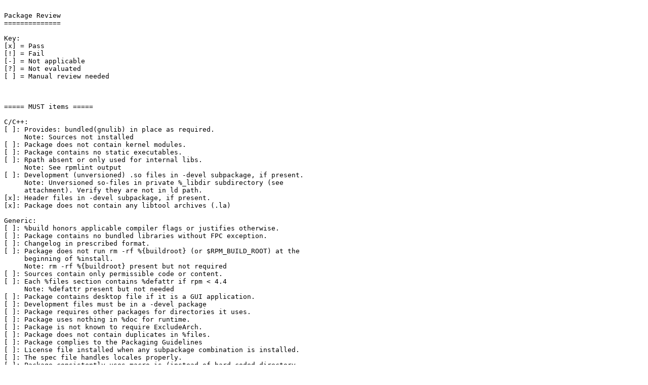

--- FILE ---
content_type: text/plain; charset=UTF-8
request_url: https://sochotni.fedorapeople.org/reviews/gegl-0.2.0-7.fc19/gegl/review.txt
body_size: 4330
content:

Package Review
==============

Key:
[x] = Pass
[!] = Fail
[-] = Not applicable
[?] = Not evaluated
[ ] = Manual review needed



===== MUST items =====

C/C++:
[ ]: Provides: bundled(gnulib) in place as required.
     Note: Sources not installed
[ ]: Package does not contain kernel modules.
[ ]: Package contains no static executables.
[ ]: Rpath absent or only used for internal libs.
     Note: See rpmlint output
[ ]: Development (unversioned) .so files in -devel subpackage, if present.
     Note: Unversioned so-files in private %_libdir subdirectory (see
     attachment). Verify they are not in ld path.
[x]: Header files in -devel subpackage, if present.
[x]: Package does not contain any libtool archives (.la)

Generic:
[ ]: %build honors applicable compiler flags or justifies otherwise.
[ ]: Package contains no bundled libraries without FPC exception.
[ ]: Changelog in prescribed format.
[ ]: Package does not run rm -rf %{buildroot} (or $RPM_BUILD_ROOT) at the
     beginning of %install.
     Note: rm -rf %{buildroot} present but not required
[ ]: Sources contain only permissible code or content.
[ ]: Each %files section contains %defattr if rpm < 4.4
     Note: %defattr present but not needed
[ ]: Package contains desktop file if it is a GUI application.
[ ]: Development files must be in a -devel package
[ ]: Package requires other packages for directories it uses.
[ ]: Package uses nothing in %doc for runtime.
[ ]: Package is not known to require ExcludeArch.
[ ]: Package does not contain duplicates in %files.
[ ]: Package complies to the Packaging Guidelines
[ ]: License file installed when any subpackage combination is installed.
[ ]: The spec file handles locales properly.
[ ]: Package consistently uses macro is (instead of hard-coded directory
     names).
[ ]: If the package is under multiple licenses, the licensing breakdown must
     be documented in the spec.
[ ]: Package is named according to the Package Naming Guidelines.
[ ]: Package does not generate any conflict.
[ ]: Package obeys FHS, except libexecdir and /usr/target.
[ ]: If the package is a rename of another package, proper Obsoletes and
     Provides are present.
[ ]: Package must own all directories that it creates.
[ ]: Package does not own files or directories owned by other packages.
[ ]: Requires correct, justified where necessary.
[ ]: Spec file is legible and written in American English.
[ ]: Package contains systemd file(s) if in need.
[ ]: Useful -debuginfo package or justification otherwise.
[ ]: Large documentation must go in a -doc subpackage.
     Note: Documentation size is 645120 bytes in 6 files.
[x]: Macros in Summary, %description expandable at SRPM build time.
[x]: Permissions on files are set properly.
[x]: Fully versioned dependency in subpackages, if present.
[x]: Spec file lacks Packager, Vendor, PreReq tags.
[x]: If (and only if) the source package includes the text of the license(s)
     in its own file, then that file, containing the text of the license(s)
     for the package is included in %doc.
[x]: Package use %makeinstall only when make install' ' DESTDIR=... doesn't
     work.
[x]: Package is named using only allowed ASCII characters.
[x]: Package is not relocatable.
[x]: Sources used to build the package match the upstream source, as provided
     in the spec URL.
[x]: Spec file name must match the spec package %{name}, in the format
     %{name}.spec.
[x]: File names are valid UTF-8.
[x]: Packages must not store files under /srv, /opt or /usr/local
[x]: Rpmlint is run on all rpms the build produces.
     Note: There are rpmlint messages (see attachment).

===== SHOULD items =====

Generic:
[!]: Reviewer should test that the package builds in mock.
[!]: Spec use %global instead of %define.
     Note: %define _hardened_build 1
[ ]: Buildroot is not present
     Note: Buildroot: present but not needed
[ ]: Package has no %clean section with rm -rf %{buildroot} (or
     $RPM_BUILD_ROOT)
     Note: %clean present but not required
[ ]: Final provides and requires are sane (see attachments).
[ ]: Package functions as described.
[ ]: Latest version is packaged.
[ ]: Scriptlets must be sane, if used.
[ ]: Description and summary sections in the package spec file contains
     translations for supported Non-English languages, if available.
[ ]: Package should compile and build into binary rpms on all supported
     architectures.
[ ]: %check is present and all tests pass.
[ ]: Packages should try to preserve timestamps of original installed files.
[x]: Dist tag is present.
[x]: No file requires outside of /etc, /bin, /sbin, /usr/bin, /usr/sbin.
[x]: Uses parallel make.
[x]: The placement of pkgconfig(.pc) files are correct.
[x]: SourceX tarball generation or download is documented.
[x]: SourceX is a working URL.

===== EXTRA items =====

Generic:
[ ]: Large data in /usr/share should live in a noarch subpackage if package is
     arched.
     Note: Arch-ed rpms have a total of 1515520 bytes in /usr/share 798720
     gegl-devel-0.2.0-7.fc19.x86_64.rpm 716800 gegl-0.2.0-7.fc19.x86_64.rpm


Rpmlint
-------
Checking: gegl-0.2.0-7.fc19.x86_64.rpm
          gegl-devel-0.2.0-7.fc19.x86_64.rpm
gegl.x86_64: W: spelling-error %description -l en_US compositing -> composting, com positing, com-positing
gegl.x86_64: E: binary-or-shlib-defines-rpath /usr/bin/gegl ['/usr/lib64']
gegl.x86_64: W: no-manual-page-for-binary gegl
2 packages and 0 specfiles checked; 1 errors, 2 warnings.




Requires
--------
gegl-devel (rpmlib, GLIBC filtered):
    /usr/bin/pkg-config
    babl-devel(x86-64)
    gegl(x86-64)
    glib2-devel(x86-64)
    libgegl-0.2.so.0()(64bit)
    pkgconfig
    pkgconfig(babl)
    pkgconfig(gio-2.0)
    pkgconfig(gmodule-2.0)
    pkgconfig(gobject-2.0)

gegl (rpmlib, GLIBC filtered):
    /sbin/ldconfig
    babl(x86-64)
    libHalf.so.6()(64bit)
    libIex.so.6()(64bit)
    libIexMath.so.6()(64bit)
    libIlmImf.so.6()(64bit)
    libIlmThread.so.6()(64bit)
    libImath.so.6()(64bit)
    libSDL-1.2.so.0()(64bit)
    libbabl-0.1.so.0()(64bit)
    libc.so.6()(64bit)
    libcairo.so.2()(64bit)
    libgcc_s.so.1()(64bit)
    libgcc_s.so.1(GCC_3.0)(64bit)
    libgcc_s.so.1(GCC_3.3.1)(64bit)
    libgdk_pixbuf-2.0.so.0()(64bit)
    libgegl-0.2.so.0()(64bit)
    libgio-2.0.so.0()(64bit)
    libglib-2.0.so.0()(64bit)
    libgmodule-2.0.so.0()(64bit)
    libgobject-2.0.so.0()(64bit)
    libgthread-2.0.so.0()(64bit)
    libjasper.so.1()(64bit)
    libjpeg.so.62()(64bit)
    libjpeg.so.62(LIBJPEG_6.2)(64bit)
    libm.so.6()(64bit)
    libopenraw.so.1()(64bit)
    libpango-1.0.so.0()(64bit)
    libpangocairo-1.0.so.0()(64bit)
    libpng15.so.15()(64bit)
    libpng15.so.15(PNG15_0)(64bit)
    libpthread.so.0()(64bit)
    librsvg-2.so.2()(64bit)
    libspiro.so.0()(64bit)
    libstdc++.so.6()(64bit)
    libstdc++.so.6(CXXABI_1.3)(64bit)
    libumfpack.so.5()(64bit)
    rtld(GNU_HASH)



Provides
--------
gegl-devel:
    gegl-devel
    gegl-devel(x86-64)
    pkgconfig(gegl-0.2)

gegl:
    add.so()(64bit)
    bilateral-filter.so()(64bit)
    box-blur.so()(64bit)
    brightness-contrast.so()(64bit)
    buffer-sink.so()(64bit)
    buffer-source.so()(64bit)
    c2g.so()(64bit)
    checkerboard.so()(64bit)
    clear.so()(64bit)
    clone.so()(64bit)
    color-burn.so()(64bit)
    color-dodge.so()(64bit)
    color-temperature.so()(64bit)
    color-to-alpha.so()(64bit)
    color.so()(64bit)
    contrast-curve.so()(64bit)
    convert-format.so()(64bit)
    crop.so()(64bit)
    darken.so()(64bit)
    difference-of-gaussians.so()(64bit)
    difference.so()(64bit)
    display.so()(64bit)
    divide.so()(64bit)
    dropshadow.so()(64bit)
    dst-atop.so()(64bit)
    dst-in.so()(64bit)
    dst-out.so()(64bit)
    dst-over.so()(64bit)
    dst.so()(64bit)
    edge-laplace.so()(64bit)
    edge-sobel.so()(64bit)
    exclusion.so()(64bit)
    exp-combine.so()(64bit)
    exr-load.so()(64bit)
    exr-save.so()(64bit)
    fattal02.so()(64bit)
    fractal-explorer.so()(64bit)
    gamma.so()(64bit)
    gaussian-blur.so()(64bit)
    gegl
    gegl(x86-64)
    gegl-buffer-load-op.so()(64bit)
    gegl-buffer-save-op.so()(64bit)
    grey.so()(64bit)
    grid.so()(64bit)
    hard-light.so()(64bit)
    introspect.so()(64bit)
    invert.so()(64bit)
    jp2-load.so()(64bit)
    jpg-load.so()(64bit)
    jpg-save.so()(64bit)
    layer.so()(64bit)
    lens-distortion.so()(64bit)
    levels.so()(64bit)
    libgegl-0.2.so.0()(64bit)
    lighten.so()(64bit)
    load.so()(64bit)
    magick-load.so()(64bit)
    mantiuk06.so()(64bit)
    map-absolute.so()(64bit)
    map-relative.so()(64bit)
    matting-global.so()(64bit)
    matting-levin.so()(64bit)
    mblur.so()(64bit)
    mirrors.so()(64bit)
    mono-mixer.so()(64bit)
    motion-blur.so()(64bit)
    multiply.so()(64bit)
    noise-reduction.so()(64bit)
    noise.so()(64bit)
    nop.so()(64bit)
    opacity.so()(64bit)
    open-buffer.so()(64bit)
    openraw.so()(64bit)
    over.so()(64bit)
    overlay.so()(64bit)
    path.so()(64bit)
    pixbuf.so()(64bit)
    pixelize.so()(64bit)
    plus.so()(64bit)
    png-load.so()(64bit)
    png-save.so()(64bit)
    polar-coordinates.so()(64bit)
    posterize.so()(64bit)
    ppm-load.so()(64bit)
    ppm-save.so()(64bit)
    raw-load.so()(64bit)
    rectangle.so()(64bit)
    reinhard05.so()(64bit)
    remap.so()(64bit)
    rgbe-load.so()(64bit)
    rgbe-save.so()(64bit)
    ripple.so()(64bit)
    save-pixbuf.so()(64bit)
    save.so()(64bit)
    screen.so()(64bit)
    sdl-display.so()(64bit)
    snn-mean.so()(64bit)
    soft-light.so()(64bit)
    src-atop.so()(64bit)
    src-in.so()(64bit)
    src-out.so()(64bit)
    src-over.so()(64bit)
    src.so()(64bit)
    stress.so()(64bit)
    stretch-contrast.so()(64bit)
    subtract.so()(64bit)
    svg-huerotate.so()(64bit)
    svg-load.so()(64bit)
    svg-luminancetoalpha.so()(64bit)
    svg-matrix.so()(64bit)
    svg-multiply.so()(64bit)
    svg-saturate.so()(64bit)
    text.so()(64bit)
    threshold.so()(64bit)
    transformops.so()(64bit)
    unsharp-mask.so()(64bit)
    value-invert.so()(64bit)
    vector-fill.so()(64bit)
    vector-stroke.so()(64bit)
    vignette.so()(64bit)
    waves.so()(64bit)
    weighted-blend.so()(64bit)
    write-buffer.so()(64bit)
    xor.so()(64bit)



Unversioned so-files
--------------------
gegl: /usr/lib64/gegl-0.2/add.so
gegl: /usr/lib64/gegl-0.2/bilateral-filter.so
gegl: /usr/lib64/gegl-0.2/box-blur.so
gegl: /usr/lib64/gegl-0.2/brightness-contrast.so
gegl: /usr/lib64/gegl-0.2/buffer-sink.so
gegl: /usr/lib64/gegl-0.2/buffer-source.so
gegl: /usr/lib64/gegl-0.2/c2g.so
gegl: /usr/lib64/gegl-0.2/checkerboard.so
gegl: /usr/lib64/gegl-0.2/clear.so
gegl: /usr/lib64/gegl-0.2/clone.so
gegl: /usr/lib64/gegl-0.2/color-burn.so
gegl: /usr/lib64/gegl-0.2/color-dodge.so
gegl: /usr/lib64/gegl-0.2/color-temperature.so
gegl: /usr/lib64/gegl-0.2/color-to-alpha.so
gegl: /usr/lib64/gegl-0.2/color.so
gegl: /usr/lib64/gegl-0.2/contrast-curve.so
gegl: /usr/lib64/gegl-0.2/convert-format.so
gegl: /usr/lib64/gegl-0.2/crop.so
gegl: /usr/lib64/gegl-0.2/darken.so
gegl: /usr/lib64/gegl-0.2/difference-of-gaussians.so
gegl: /usr/lib64/gegl-0.2/difference.so
gegl: /usr/lib64/gegl-0.2/display.so
gegl: /usr/lib64/gegl-0.2/divide.so
gegl: /usr/lib64/gegl-0.2/dropshadow.so
gegl: /usr/lib64/gegl-0.2/dst-atop.so
gegl: /usr/lib64/gegl-0.2/dst-in.so
gegl: /usr/lib64/gegl-0.2/dst-out.so
gegl: /usr/lib64/gegl-0.2/dst-over.so
gegl: /usr/lib64/gegl-0.2/dst.so
gegl: /usr/lib64/gegl-0.2/edge-laplace.so
gegl: /usr/lib64/gegl-0.2/edge-sobel.so
gegl: /usr/lib64/gegl-0.2/exclusion.so
gegl: /usr/lib64/gegl-0.2/exp-combine.so
gegl: /usr/lib64/gegl-0.2/exr-load.so
gegl: /usr/lib64/gegl-0.2/exr-save.so
gegl: /usr/lib64/gegl-0.2/fattal02.so
gegl: /usr/lib64/gegl-0.2/fractal-explorer.so
gegl: /usr/lib64/gegl-0.2/gamma.so
gegl: /usr/lib64/gegl-0.2/gaussian-blur.so
gegl: /usr/lib64/gegl-0.2/gegl-buffer-load-op.so
gegl: /usr/lib64/gegl-0.2/gegl-buffer-save-op.so
gegl: /usr/lib64/gegl-0.2/grey.so
gegl: /usr/lib64/gegl-0.2/grid.so
gegl: /usr/lib64/gegl-0.2/hard-light.so
gegl: /usr/lib64/gegl-0.2/introspect.so
gegl: /usr/lib64/gegl-0.2/invert.so
gegl: /usr/lib64/gegl-0.2/jp2-load.so
gegl: /usr/lib64/gegl-0.2/jpg-load.so
gegl: /usr/lib64/gegl-0.2/jpg-save.so
gegl: /usr/lib64/gegl-0.2/layer.so
gegl: /usr/lib64/gegl-0.2/lens-distortion.so
gegl: /usr/lib64/gegl-0.2/levels.so
gegl: /usr/lib64/gegl-0.2/lighten.so
gegl: /usr/lib64/gegl-0.2/load.so
gegl: /usr/lib64/gegl-0.2/magick-load.so
gegl: /usr/lib64/gegl-0.2/mantiuk06.so
gegl: /usr/lib64/gegl-0.2/map-absolute.so
gegl: /usr/lib64/gegl-0.2/map-relative.so
gegl: /usr/lib64/gegl-0.2/matting-global.so
gegl: /usr/lib64/gegl-0.2/matting-levin.so
gegl: /usr/lib64/gegl-0.2/mblur.so
gegl: /usr/lib64/gegl-0.2/mirrors.so
gegl: /usr/lib64/gegl-0.2/mono-mixer.so
gegl: /usr/lib64/gegl-0.2/motion-blur.so
gegl: /usr/lib64/gegl-0.2/multiply.so
gegl: /usr/lib64/gegl-0.2/noise-reduction.so
gegl: /usr/lib64/gegl-0.2/noise.so
gegl: /usr/lib64/gegl-0.2/nop.so
gegl: /usr/lib64/gegl-0.2/opacity.so
gegl: /usr/lib64/gegl-0.2/open-buffer.so
gegl: /usr/lib64/gegl-0.2/openraw.so
gegl: /usr/lib64/gegl-0.2/over.so
gegl: /usr/lib64/gegl-0.2/overlay.so
gegl: /usr/lib64/gegl-0.2/path.so
gegl: /usr/lib64/gegl-0.2/pixbuf.so
gegl: /usr/lib64/gegl-0.2/pixelize.so
gegl: /usr/lib64/gegl-0.2/plus.so
gegl: /usr/lib64/gegl-0.2/png-load.so
gegl: /usr/lib64/gegl-0.2/png-save.so
gegl: /usr/lib64/gegl-0.2/polar-coordinates.so
gegl: /usr/lib64/gegl-0.2/posterize.so
gegl: /usr/lib64/gegl-0.2/ppm-load.so
gegl: /usr/lib64/gegl-0.2/ppm-save.so
gegl: /usr/lib64/gegl-0.2/raw-load.so
gegl: /usr/lib64/gegl-0.2/rectangle.so
gegl: /usr/lib64/gegl-0.2/reinhard05.so
gegl: /usr/lib64/gegl-0.2/remap.so
gegl: /usr/lib64/gegl-0.2/rgbe-load.so
gegl: /usr/lib64/gegl-0.2/rgbe-save.so
gegl: /usr/lib64/gegl-0.2/ripple.so
gegl: /usr/lib64/gegl-0.2/save-pixbuf.so
gegl: /usr/lib64/gegl-0.2/save.so
gegl: /usr/lib64/gegl-0.2/screen.so
gegl: /usr/lib64/gegl-0.2/sdl-display.so
gegl: /usr/lib64/gegl-0.2/snn-mean.so
gegl: /usr/lib64/gegl-0.2/soft-light.so
gegl: /usr/lib64/gegl-0.2/src-atop.so
gegl: /usr/lib64/gegl-0.2/src-in.so
gegl: /usr/lib64/gegl-0.2/src-out.so
gegl: /usr/lib64/gegl-0.2/src-over.so
gegl: /usr/lib64/gegl-0.2/src.so
gegl: /usr/lib64/gegl-0.2/stress.so
gegl: /usr/lib64/gegl-0.2/stretch-contrast.so
gegl: /usr/lib64/gegl-0.2/subtract.so
gegl: /usr/lib64/gegl-0.2/svg-huerotate.so
gegl: /usr/lib64/gegl-0.2/svg-load.so
gegl: /usr/lib64/gegl-0.2/svg-luminancetoalpha.so
gegl: /usr/lib64/gegl-0.2/svg-matrix.so
gegl: /usr/lib64/gegl-0.2/svg-multiply.so
gegl: /usr/lib64/gegl-0.2/svg-saturate.so
gegl: /usr/lib64/gegl-0.2/text.so
gegl: /usr/lib64/gegl-0.2/threshold.so
gegl: /usr/lib64/gegl-0.2/transformops.so
gegl: /usr/lib64/gegl-0.2/unsharp-mask.so
gegl: /usr/lib64/gegl-0.2/value-invert.so
gegl: /usr/lib64/gegl-0.2/vector-fill.so
gegl: /usr/lib64/gegl-0.2/vector-stroke.so
gegl: /usr/lib64/gegl-0.2/vignette.so
gegl: /usr/lib64/gegl-0.2/waves.so
gegl: /usr/lib64/gegl-0.2/weighted-blend.so
gegl: /usr/lib64/gegl-0.2/write-buffer.so
gegl: /usr/lib64/gegl-0.2/xor.so

MD5-sum check
-------------
ftp://ftp.gimp.org/pub/gegl/0.2/gegl-0.2.0.tar.bz2 :
  CHECKSUM(SHA256) this package     : df2e6a0d9499afcbc4f9029c18d9d1e0dd5e8710a75e17c9b1d9a6480dd8d426
  CHECKSUM(SHA256) upstream package : df2e6a0d9499afcbc4f9029c18d9d1e0dd5e8710a75e17c9b1d9a6480dd8d426


Generated by fedora-review 0.3.1 (903b443) last change: 2012-12-20
Buildroot used: fedora-raw-x86_64
Command line :/home/w0rm/work/projects/fedora-review/try-fedora-review -rpn gegl -m fedora-rawhide-x86_64 -v -x CheckRpmlintInstalled,CheckApprovedLicense,CheckContainsLicenseText,CheckLicenseField,CheckLicenseUpstream,CheckReqPkgConfig,CheckBuildCompleted,CheckPackageInstalls,CheckNoNameConflict,CheckBuild,CheckBuildRequires
